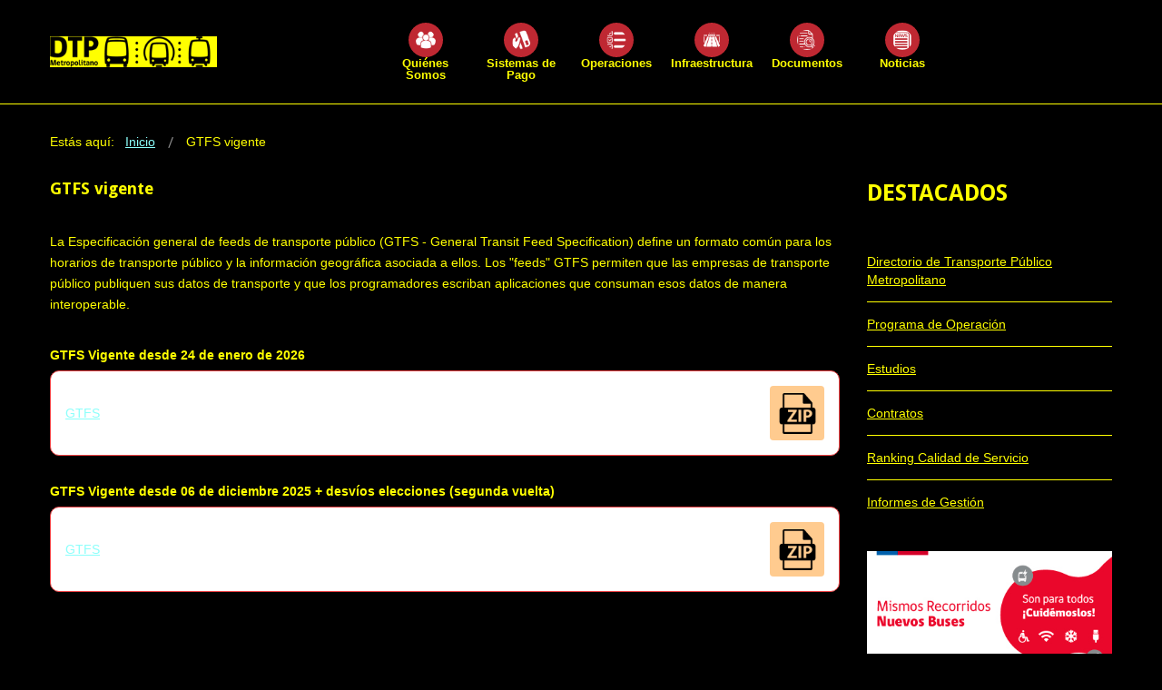

--- FILE ---
content_type: text/html; charset=utf-8
request_url: https://www.dtpm.cl/index.php/gtfs-vigente?contrast=highcontrast2
body_size: 8623
content:
<!DOCTYPE html>
<html xmlns="http://www.w3.org/1999/xhtml" xml:lang="es-es" lang="es-es" dir="ltr">
<head>
		
<meta http-equiv="X-UA-Compatible" content="IE=edge">
<meta name="viewport" content="width=device-width, initial-scale=1.0" />
	<base href="https://www.dtpm.cl/index.php/gtfs-vigente" />
	<meta http-equiv="content-type" content="text/html; charset=utf-8" />
	<meta name="keywords" content="DTPM, Directorio, Transporte, Publico, Metropolitano, Santiago, Chile, Transantiago, Recorridos, Buses, Usuarios, pasajeros" />
	<meta name="author" content="Super User" />
	<meta name="description" content="Las principales labores del DTPM son articular, coordinar y hacer seguimiento de las acciones, programas y medidas tendientes a gestionar el transporte público de la ciudad de Santiago derivadas de las acciones de diversos sectores públicos y privados responsables del plan capitalino." />
	<meta name="generator" content="Joomla! - Open Source Content Management" />
	<title>GTFS vigente</title>
	<link href="/templates/jm-commune-offices/css/bootstrap.27.css" rel="stylesheet" type="text/css" />
	<link href="/templates/jm-commune-offices/css/bootstrap_responsive.27.css" rel="stylesheet" type="text/css" />
	<link href="/templates/jm-commune-offices/css/template.27.css" rel="stylesheet" type="text/css" />
	<link href="/templates/jm-commune-offices/css/template_responsive.27.css" rel="stylesheet" type="text/css" />
	<link href="/templates/jm-commune-offices/css/extended_layouts.27.css" rel="stylesheet" type="text/css" />
	<link href="/templates/jm-commune-offices/css/font_switcher.27.css" rel="stylesheet" type="text/css" />
	<link href="//fonts.googleapis.com/css?family=Droid+Sans:400,700" rel="stylesheet" type="text/css" />
	<link href="/modules/mod_djmegamenu/assets/css/animations.css" rel="stylesheet" type="text/css" />
	<link href="/modules/mod_djmegamenu/assets/css/offcanvas.css" rel="stylesheet" type="text/css" />
	<link href="/modules/mod_djmegamenu/mobilethemes/light/djmobilemenu.css" rel="stylesheet" type="text/css" />
	<link href="//maxcdn.bootstrapcdn.com/font-awesome/4.5.0/css/font-awesome.min.css" rel="stylesheet" type="text/css" />
	<link href="/templates/jm-commune-offices/css/djmegamenu.27.css" rel="stylesheet" type="text/css" />
	<link href="/templates/jm-commune-offices/css/custom.css" rel="stylesheet" type="text/css" />
	<link href="/plugins/editors-xtd/edsanimate/assets/animate-animo.css" rel="stylesheet" type="text/css" />
	<style type="text/css">
		.dj-hideitem { display: none !important; }

			#dj-megamenu202mobile { display: none; }
		@media (max-width: 979px) {
			#dj-megamenu202, #dj-megamenu202sticky, #dj-megamenu202placeholder { display: none; }
			#dj-megamenu202mobile { display: block; }
		}
	
	</style>
	<script src="/media/jui/js/jquery.min.js" type="text/javascript"></script>
	<script src="/media/jui/js/jquery-noconflict.js" type="text/javascript"></script>
	<script src="/media/system/js/caption.js" type="text/javascript"></script>
	<script src="/media/jui/js/jquery-migrate.min.js" type="text/javascript"></script>
	<script src="/media/jui/js/bootstrap.min.js" type="text/javascript"></script>
	<script src="/media/jui/js/jquery.ui.core.min.js" type="text/javascript"></script>
	<script src="/media/jui/js/jquery.ui.sortable.min.js" type="text/javascript"></script>
	<script src="/plugins/system/ef4_jmframework/includes/assets/template/js/layout.js" type="text/javascript"></script>
	<script src="/templates/jm-commune-offices/js/jquery.cookie.js" type="text/javascript"></script>
	<script src="/templates/jm-commune-offices/js/fontswitcher.js" type="text/javascript"></script>
	<script src="/templates/jm-commune-offices/js/stickybar.js" type="text/javascript"></script>
	<script src="/templates/jm-commune-offices/js/pagesettings.js" type="text/javascript"></script>
	<script src="/templates/jm-commune-offices/js/jquery.countTo.js" type="text/javascript"></script>
	<script src="/templates/jm-commune-offices/js/scripts.js" type="text/javascript"></script>
	<script src="/modules/mod_djmegamenu/assets/js/jquery.djmegamenu.js" type="text/javascript" defer="defer"></script>
	<script src="/modules/mod_djmegamenu/assets/js/jquery.djmobilemenu.js" type="text/javascript" defer="defer"></script>
	<script src="/media/system/js/mootools-core.js" type="text/javascript"></script>
	<script src="/media/system/js/core.js" type="text/javascript"></script>
	<script src="/plugins/system/edsanimate/assets/jquery.ba-throttle-debounce.min.js" type="text/javascript"></script>
	<script src="/plugins/editors-xtd/edsanimate/assets/animo.min.js" type="text/javascript"></script>
	<script src="/plugins/system/edsanimate/assets/viewportchecker.js" type="text/javascript"></script>
	<script src="/plugins/system/edsanimate/assets/edsanimate.js" type="text/javascript"></script>
	<script src="/plugins/system/edsanimate/assets/edsanimate.site.js" type="text/javascript"></script>
	<script type="text/javascript">
jQuery(window).on('load',  function() {
				new JCaption('img.caption');
			});jQuery(function($){ $(".hasTooltip").tooltip({"html": true,"container": "body"}); });
	(function(){
		var cb = function() {
			var add = function(css) {
				var ss = document.styleSheets;
			    for (var i = 0; i < ss.length; i++) {
			        if (ss[i].href == css) return;
			    }
				var l = document.createElement('link'); l.rel = 'stylesheet';
				l.href = css;
				var h = document.getElementsByTagName('head')[0]; h.appendChild(l);
			}
			add('/media/djextensions/css/animate.min.css');
			add('/media/djextensions/css/animate.ext.css');
		};
		var raf = requestAnimationFrame || mozRequestAnimationFrame || webkitRequestAnimationFrame || msRequestAnimationFrame;
		if (raf) raf(cb);
		else window.addEventListener('load', cb);
	})();
				var edsScrollOffset = "75";
				var edsHideOverflowX = "1";
				var edsHideOverflowY = "0";					
			
	</script>

<link href="https://www.dtpm.cl/images/favicon.ico" rel="Shortcut Icon" />
<!-- Google Analytics -->
<script>
(function(i,s,o,g,r,a,m){i['GoogleAnalyticsObject']=r;i[r]=i[r]||function(){
(i[r].q=i[r].q||[]).push(arguments)},i[r].l=1*new Date();a=s.createElement(o),
m=s.getElementsByTagName(o)[0];a.async=1;a.src=g;m.parentNode.insertBefore(a,m)
})(window,document,'script','https://www.google-analytics.com/analytics.js','ga');

ga('create', 'UA-41729508-1', 'auto');
ga('send', 'pageview');
</script>
<!-- End Google Analytics -->

<!-- Accessibility Code for "www.dtpm.cl" -->
<script>
/*

Want to customize your button? visit our documentation page:

https://login.equalweb.com/custom-button.taf

*/
window.interdeal = {
    "sitekey": "5b17f6463eba01124a875a5833c4c7ee",
    "Position": "Left",
    "domains": {
        "js": "https://cdn.equalweb.com/",
        "acc": "https://access.equalweb.com/"
    },
    "Menulang": "ES",
    "btnStyle": {
        "vPosition": [
            "80%",
            "80%"
        ],
        "scale": [
            "0.5",
            "0.5"
        ],
        "color": {
            "main": "#1c4bb6",
            "second": "#ffffff"
        },
        "icon": {
            "outline": false,
            "type": 1,
            "shape": "circle"
        }
    }
};
(function(doc, head, body){
    var coreCall             = doc.createElement('script');
    coreCall.src             = interdeal.domains.js + 'core/5.1.0/accessibility.js';
    coreCall.defer           = true;
    coreCall.integrity       = 'sha512-TcsprTlCCE0u/G5TN3zikzkynCEIRcfd96+RejMcyd2HFPnTpVUDxumXmFb/rSJ3ogQM+b/yvYWLwV6duAuJQg==';
    coreCall.crossOrigin     = 'anonymous';
    coreCall.setAttribute('data-cfasync', true );
    body? body.appendChild(coreCall) : head.appendChild(coreCall);
})(document, document.head, document.body);
</script><script type="text/javascript">
	window.cookiePath = '/';
</script>

<!-- begin GetSmily plugin -->
<script type='text/javascript'>
var getsmily_id='6nhrkvida0gw24z';(function(d){var gs=d.createElement('script');var gsf=d.getElementsByTagName('script')[0];gs.async=1;gs.src='https://cdn.getsmily.com/emolytics/script/emolytics-widget.js';gsf.parentNode.insertBefore(gs,gsf);})(document);
</script>
<!-- end GetSmily plugin -->


</head>
<body class="  sticky-bar topbar2 highcontrast2 ">
  <div id="jm-allpage">
  	  		  		  			  		  			<header id="jm-bar" class="" role="banner">
		<div id="jm-top-bar">
		<div id="jm-top-bar-in" class="container-fluid">
									<div id="jm-top-bar2" class="pull-right  jm-responsive" data-wide="hidden-wide">
								<div id="jm-page-settings" class="pull-right" aria-hidden="true">
					<ul class="nav menu">
												<li class="day-night">
							<ul>
																<li><a href="/index.php/gtfs-vigente?contrast=normal" class="jm-normal" title="Enable Default mode."><span class="jm-color icon-certificate" aria-hidden="true"></span> Modo normal</a></li>
																								<li><a href="/index.php/gtfs-vigente?contrast=night" class="jm-night" title="Enable Night mode."><span class="jm-color icon-adjust" aria-hidden="true"></span> Modo nocturno</a></li>
															</ul>
						</li>
																		<li class="contrast">
							<ul>
								<li class="contrast-label"><span class="separator">Alto contraste</span></li>
								<li><a href="/index.php/gtfs-vigente?contrast=highcontrast" class="jm-highcontrast" title="High Contrast Black White mode">Aa</a></li>
								<li><a href="/index.php/gtfs-vigente?contrast=highcontrast2" class="jm-highcontrast2" title="High Contrast Black Yellow mode">Aa</a></li>
								<li><a href="/index.php/gtfs-vigente?contrast=highcontrast3" class="jm-highcontrast3" title="High Contrast Yellow Black mode">Aa</a></li>
							</ul>
						</li>
																		<li class="container-width">
							<ul>
								<li><a href="/index.php/gtfs-vigente?width=fixed" class="jm-fixed" title="Enable Fixed layout."><span class="icon-align-justify" aria-hidden="true"></span>Fixed layout</a></li>
								<li><a href="/index.php/gtfs-vigente?width=wide" class="jm-wide" title="Enable Wide layout."><span class="icon-align-justify" aria-hidden="true"></span>Wide layout</a></li>
							</ul>
						</li>
																		<li class="resizer">
							<ul>
								<li><a href="#" class="jm-font-smaller" title="Smaller Font">A-</a></li>
								<li><a href="#" class="jm-font-normal" title="Default Font">A</a></li>
								<li><a href="#" class="jm-font-larger" title="Larger Font">A+</a></li>
							</ul>
						</li>
											</ul>
				</div>
								    <div class="jm-module-raw  visible-desktop margin-ms">
        

<div class="custom visible-desktop margin-ms"  >
	<p><a class="toggle-nav menu"><span class="icon-align-justify"></span></a></p></div>
    </div>

			</div>
					</div>
	</div>
			<div id="jm-logo-nav">
		<div id="jm-logo-nav-in" class="container-fluid">
						<div id="jm-logo-sitedesc" class="pull-left">
								<div id="jm-logo">
					<a href="https://www.dtpm.cl/">
												<img src="https://www.dtpm.cl/images/logo6.png" alt="DTPM " />
											</a>
				</div>
											</div>
									<nav id="jm-top-menu" class="pull-right "  tabindex="-1" role="navigation">
				    <div class="jm-module-raw ">
        <ul id="dj-megamenu202" class="dj-megamenu dj-megamenu-override " data-options='{"wrap":"jm-top-menu","animIn":"fadeInUp","animOut":"zoomOut","animSpeed":"normal","openDelay":"250","closeDelay":"500","event":"mouseenter","fixed":"0","offset":"0","theme":"override","direction":"ltr","wcag":"1"}' data-trigger="979">
<li class="dj-up itemid435 first parent separator"><a class="dj-up_a  "   tabindex="0"><span class="dj-drop" ><img src="/images/quienes-somos-light.png" alt="Quiénes Somos" /><span class="image-title">Quiénes Somos</span><i class="arrow" aria-hidden="true"></i></span></a><div class="dj-subwrap  single_column subcols1"><div class="dj-subwrap-in" style="width:200px;"><div class="dj-subcol" style="width:200px"><ul class="dj-submenu"><li class="itemid970 first"><a href="/index.php/homepage/directorio-de-transporte-publico" >Directorio de Transporte Público</a></li><li class="itemid1357"><a href="/index.php/homepage/resena-directora" >Reseña Directora</a></li><li class="itemid994"><a href="/index.php/homepage/organizacion" >Organización</a></li><li class="itemid972"><a href="/index.php/homepage/historia-del-sistema" >Historia del Sistema</a></li><li class="itemid1509 parent"><a class="dj-more " href="/index.php/destacados-home" >Sistema de Transportes<i class="arrow" aria-hidden="true"></i></a><div class="dj-subwrap  single_column subcols1"><div class="dj-subwrap-in" style="width:200px;"><div class="dj-subcol" style="width:200px"><ul class="dj-submenu"><li class="itemid971 first"><a href="/index.php/homepage/sistema-de-transportes/sistema-integrado-de-transporte" >Sistema Integrado de Transporte</a></li><li class="itemid974"><a href="/index.php/homepage/sistema-de-transportes/buses" >Buses</a></li><li class="itemid975"><a href="/index.php/homepage/sistema-de-transportes/metro" >Metro</a></li><li class="itemid976"><a href="/index.php/homepage/sistema-de-transportes/metrotren-nos" >Tren Nos</a></li><li class="itemid977"><a href="/index.php/homepage/sistema-de-transportes/servicios-complementarios" >Servicios Complementarios</a></li><li class="itemid978"><a href="/index.php/homepage/sistema-de-transportes/datos-y-servicios" >Datos y Servicios</a></li></ul></div><div style="clear:both;height:0"></div></div></div></li></ul></div><div style="clear:both;height:0"></div></div></div></li><li class="dj-up itemid958 parent separator"><a class="dj-up_a  "   tabindex="0"><span class="dj-drop" ><img src="/images/icono-tarjeta-bip-light.png" alt="Sistemas de Pago" /><span class="image-title">Sistemas de Pago</span><i class="arrow" aria-hidden="true"></i></span></a><div class="dj-subwrap  single_column subcols1"><div class="dj-subwrap-in" style="width:200px;"><div class="dj-subcol" style="width:200px"><ul class="dj-submenu"><li class="itemid959 first"><a href="/index.php/tarjeta-bip/tarifas-vigentes-stpm" >Tarifas</a></li><li class="itemid965"><a href="/index.php/tarjeta-bip/que-es-tarjeta-bip" >Tarjeta bip!</a></li><li class="itemid963"><a href="/index.php/tarjeta-bip/viajes-emergencia" >Viaje de Emergencia</a></li><li class="itemid964"><a href="/index.php/tarjeta-bip/red-comercializacion-carga" >Red de Comercialización y Carga</a></li><li class="itemid979"><a href="/index.php/tarjeta-bip/convenios-de-carga" >Convenios de Carga</a></li></ul></div><div style="clear:both;height:0"></div></div></div></li><li class="dj-up itemid499 parent separator"><a class="dj-up_a  "   tabindex="0"><span class="dj-drop" ><img src="/images/icono-programas-de-operacion-light.png" alt="Operaciones" /><span class="image-title">Operaciones</span><i class="arrow" aria-hidden="true"></i></span></a><div class="dj-subwrap  single_column subcols1"><div class="dj-subwrap-in" style="width:200px;"><div class="dj-subcol" style="width:200px"><ul class="dj-submenu"><li class="itemid1282 first"><a href="/index.php/noticias/pov2" >Programas de Operación</a></li><li class="itemid501"><a href="/index.php/noticias/indicadores-de-operacion" >Indicadores de Operación</a></li><li class="itemid980"><a href="/index.php/noticias/estadisticas" >Estadísticas Kilómetros</a></li><li class="itemid982"><a href="/index.php/noticias/plan-operacional-historico" >Planes Operacionales Históricos</a></li><li class="itemid983"><a href="/index.php/noticias/gtfs-vigente" >GTFS vigente</a></li></ul></div><div style="clear:both;height:0"></div></div></div></li><li class="dj-up itemid516 parent separator"><a class="dj-up_a  "   tabindex="0"><span class="dj-drop" ><img src="/images/icono-infraestructura-light.png" alt="Infraestructura" /><span class="image-title">Infraestructura</span><i class="arrow" aria-hidden="true"></i></span></a><div class="dj-subwrap  single_column subcols1"><div class="dj-subwrap-in" style="width:200px;"><div class="dj-subcol" style="width:200px"><ul class="dj-submenu"><li class="itemid968 first"><a href="/index.php/infraestructura/infraestructura-vial" >Red de Vías Prioritarias</a></li><li class="itemid999"><a href="/index.php/infraestructura/zonas-pagas" >Zonas Pagas</a></li><li class="itemid996"><a href="/index.php/infraestructura/refugios-y-puntos-de-parada" >Refugios y Puntos de Parada</a></li><li class="itemid995"><a href="/index.php/infraestructura/estaciones-de-trasbordo" >Estaciones de Trasbordo</a></li><li class="itemid997"><a href="/index.php/infraestructura/estaciones-de-intercambio-modal" >Estaciones de Intercambio Modal</a></li><li class="itemid966"><a href="/index.php/infraestructura/infraestructura-metro" >Infraestructura Metro</a></li><li class="itemid967"><a href="/index.php/infraestructura/plan-maestro-infraestructura" >Plan Maestro Infraestructura</a></li><li class="itemid984"><a href="/index.php/infraestructura/proyectos-destacados" >Proyectos Destacados</a></li></ul></div><div style="clear:both;height:0"></div></div></div></li><li class="dj-up itemid969 parent separator"><a class="dj-up_a  "   tabindex="0"><span class="dj-drop" ><img src="/images/icono-documentos-light.png" alt="Documentos" /><span class="image-title">Documentos</span><i class="arrow" aria-hidden="true"></i></span></a><div class="dj-subwrap  single_column subcols1"><div class="dj-subwrap-in" style="width:200px;"><div class="dj-subcol" style="width:200px"><ul class="dj-submenu"><li class="itemid1501 first"><a href="/index.php/documentos/estandares-de-eficiencia-energetica" >Estándares de eficiencia energética</a></li><li class="itemid1479"><a href="/index.php/documentos/contenidos-esenciales-2024" >Contenido Esencial de uso de Vías </a></li><li class="itemid1417"><a href="/index.php/documentos/transformacion-tecnologica" >Transformación Tecnológica</a></li><li class="itemid1317"><a href="/index.php/documentos/instrucciones-a-proveedores" >Instrucciones a Proveedores</a></li><li class="itemid987"><a href="/index.php/documentos/contratos" >Contratos</a></li><li class="itemid988"><a href="/index.php/documentos/estudios" >Estudios </a></li><li class="itemid990"><a href="/index.php/documentos/licitaciones" >Licitaciones</a></li><li class="itemid985"><a href="/index.php/documentos/ranking-calidad-de-servicio" >Ranking Calidad de Servicio</a></li><li class="itemid989"><a href="/index.php/documentos/informes-de-gestion" >Informes </a></li><li class="itemid986"><a href="/index.php/documentos/gestion-de-requerimientos" >Gestión de Requerimientos</a></li><li class="itemid991"><a href="/index.php/documentos/manuales-y-otros" >Manuales y Otros</a></li><li class="itemid992"><a href="/index.php/documentos/modelos-de-demanda" >Modelos de Demanda</a></li><li class="itemid993"><a href="/index.php/documentos/matrices-de-viaje" >Matrices de Viaje</a></li><li class="itemid1397"><a href="/index.php/documentos/indice-de-evasion" >Índice de Evasión</a></li><li class="itemid1299"><a href="/index.php/documentos/otros" >Otros</a></li></ul></div><div style="clear:both;height:0"></div></div></div></li><li class="dj-up itemid1511 parent separator"><a class="dj-up_a  "   tabindex="0"><span class="dj-drop" ><img src="/images/NWES1.png" alt="Noticias" /><span class="image-title">Noticias</span><i class="arrow" aria-hidden="true"></i></span></a><div class="dj-subwrap  single_column subcols1"><div class="dj-subwrap-in" style="width:200px;"><div class="dj-subcol" style="width:200px"><ul class="dj-submenu"><li class="itemid1512 first"><a href="/index.php/noticias-2/noticias-dtpm" >Noticias DTPM</a></li></ul></div><div style="clear:both;height:0"></div></div></div></li></ul>



	<div id="dj-megamenu202mobile" class="dj-megamenu-offcanvas dj-megamenu-offcanvas-light ">
		<a href="#" class="dj-mobile-open-btn" aria-label="Open mobile menu"><i class="fa fa-bars" aria-hidden="true"></i></a>
		
		<aside class="dj-offcanvas dj-offcanvas-light " data-effect="3">
			<div class="dj-offcanvas-top">
				<a href="#" class="dj-offcanvas-close-btn" aria-label="Close mobile menu"><i class="fa fa-close" aria-hidden="true"></i></a>
			</div>
							<div class="dj-offcanvas-logo">
					<a href="https://www.dtpm.cl/">
						<img src="/images/modules/awards/logo02.png" alt="DTPM - Directorio de Transporte Público Metropolitano" />
					</a>
				</div>
						
							<div class="dj-offcanvas-modules">
							<div class="moduletable">
						

<div class="custom"  >
	<div class="jm-social text-center"><a href="#" class="jm-facebook" target="_blank">facebook</a> <a href="#" class="jm-twitter" target="_blank">twitter</a></div></div>
		</div>
					</div>
						
			<div class="dj-offcanvas-content">			
				<ul class="dj-mobile-nav dj-mobile-light ">
<li class="dj-mobileitem itemid-435 divider deeper parent"><a   tabindex="0"><img src="/images/quienes-somos-light.png" alt="Quiénes Somos" /><span class="image-title">Quiénes Somos</span></a><ul class="dj-mobile-nav-child"><li class="dj-mobileitem itemid-970"><a href="/index.php/homepage/directorio-de-transporte-publico" >Directorio de Transporte Público</a></li><li class="dj-mobileitem itemid-1357"><a href="/index.php/homepage/resena-directora" >Reseña Directora</a></li><li class="dj-mobileitem itemid-994"><a href="/index.php/homepage/organizacion" >Organización</a></li><li class="dj-mobileitem itemid-972"><a href="/index.php/homepage/historia-del-sistema" >Historia del Sistema</a></li><li class="dj-mobileitem itemid-1509 deeper parent"><a href="/index.php/destacados-home" >Sistema de Transportes</a><ul class="dj-mobile-nav-child"><li class="dj-mobileitem itemid-971"><a href="/index.php/homepage/sistema-de-transportes/sistema-integrado-de-transporte" >Sistema Integrado de Transporte</a></li><li class="dj-mobileitem itemid-974"><a href="/index.php/homepage/sistema-de-transportes/buses" >Buses</a></li><li class="dj-mobileitem itemid-975"><a href="/index.php/homepage/sistema-de-transportes/metro" >Metro</a></li><li class="dj-mobileitem itemid-976"><a href="/index.php/homepage/sistema-de-transportes/metrotren-nos" >Tren Nos</a></li><li class="dj-mobileitem itemid-977"><a href="/index.php/homepage/sistema-de-transportes/servicios-complementarios" >Servicios Complementarios</a></li><li class="dj-mobileitem itemid-978"><a href="/index.php/homepage/sistema-de-transportes/datos-y-servicios" >Datos y Servicios</a></li></ul></li></ul></li><li class="dj-mobileitem itemid-958 divider deeper parent"><a   tabindex="0"><img src="/images/icono-tarjeta-bip-light.png" alt="Sistemas de Pago" /><span class="image-title">Sistemas de Pago</span></a><ul class="dj-mobile-nav-child"><li class="dj-mobileitem itemid-959"><a href="/index.php/tarjeta-bip/tarifas-vigentes-stpm" >Tarifas</a></li><li class="dj-mobileitem itemid-965"><a href="/index.php/tarjeta-bip/que-es-tarjeta-bip" >Tarjeta bip!</a></li><li class="dj-mobileitem itemid-963"><a href="/index.php/tarjeta-bip/viajes-emergencia" >Viaje de Emergencia</a></li><li class="dj-mobileitem itemid-964"><a href="/index.php/tarjeta-bip/red-comercializacion-carga" >Red de Comercialización y Carga</a></li><li class="dj-mobileitem itemid-979"><a href="/index.php/tarjeta-bip/convenios-de-carga" >Convenios de Carga</a></li></ul></li><li class="dj-mobileitem itemid-499 divider deeper parent"><a   tabindex="0"><img src="/images/icono-programas-de-operacion-light.png" alt="Operaciones" /><span class="image-title">Operaciones</span></a><ul class="dj-mobile-nav-child"><li class="dj-mobileitem itemid-1282"><a href="/index.php/noticias/pov2" >Programas de Operación</a></li><li class="dj-mobileitem itemid-501"><a href="/index.php/noticias/indicadores-de-operacion" >Indicadores de Operación</a></li><li class="dj-mobileitem itemid-980"><a href="/index.php/noticias/estadisticas" >Estadísticas Kilómetros</a></li><li class="dj-mobileitem itemid-982"><a href="/index.php/noticias/plan-operacional-historico" >Planes Operacionales Históricos</a></li><li class="dj-mobileitem itemid-983"><a href="/index.php/noticias/gtfs-vigente" >GTFS vigente</a></li></ul></li><li class="dj-mobileitem itemid-516 divider deeper parent"><a   tabindex="0"><img src="/images/icono-infraestructura-light.png" alt="Infraestructura" /><span class="image-title">Infraestructura</span></a><ul class="dj-mobile-nav-child"><li class="dj-mobileitem itemid-968"><a href="/index.php/infraestructura/infraestructura-vial" >Red de Vías Prioritarias</a></li><li class="dj-mobileitem itemid-999"><a href="/index.php/infraestructura/zonas-pagas" >Zonas Pagas</a></li><li class="dj-mobileitem itemid-996"><a href="/index.php/infraestructura/refugios-y-puntos-de-parada" >Refugios y Puntos de Parada</a></li><li class="dj-mobileitem itemid-995"><a href="/index.php/infraestructura/estaciones-de-trasbordo" >Estaciones de Trasbordo</a></li><li class="dj-mobileitem itemid-997"><a href="/index.php/infraestructura/estaciones-de-intercambio-modal" >Estaciones de Intercambio Modal</a></li><li class="dj-mobileitem itemid-966"><a href="/index.php/infraestructura/infraestructura-metro" >Infraestructura Metro</a></li><li class="dj-mobileitem itemid-967"><a href="/index.php/infraestructura/plan-maestro-infraestructura" >Plan Maestro Infraestructura</a></li><li class="dj-mobileitem itemid-984"><a href="/index.php/infraestructura/proyectos-destacados" >Proyectos Destacados</a></li></ul></li><li class="dj-mobileitem itemid-969 divider deeper parent"><a   tabindex="0"><img src="/images/icono-documentos-light.png" alt="Documentos" /><span class="image-title">Documentos</span></a><ul class="dj-mobile-nav-child"><li class="dj-mobileitem itemid-1501"><a href="/index.php/documentos/estandares-de-eficiencia-energetica" >Estándares de eficiencia energética</a></li><li class="dj-mobileitem itemid-1479"><a href="/index.php/documentos/contenidos-esenciales-2024" >Contenido Esencial de uso de Vías </a></li><li class="dj-mobileitem itemid-1417"><a href="/index.php/documentos/transformacion-tecnologica" >Transformación Tecnológica</a></li><li class="dj-mobileitem itemid-1317"><a href="/index.php/documentos/instrucciones-a-proveedores" >Instrucciones a Proveedores</a></li><li class="dj-mobileitem itemid-987"><a href="/index.php/documentos/contratos" >Contratos</a></li><li class="dj-mobileitem itemid-988"><a href="/index.php/documentos/estudios" >Estudios </a></li><li class="dj-mobileitem itemid-990"><a href="/index.php/documentos/licitaciones" >Licitaciones</a></li><li class="dj-mobileitem itemid-985"><a href="/index.php/documentos/ranking-calidad-de-servicio" >Ranking Calidad de Servicio</a></li><li class="dj-mobileitem itemid-989"><a href="/index.php/documentos/informes-de-gestion" >Informes </a></li><li class="dj-mobileitem itemid-986"><a href="/index.php/documentos/gestion-de-requerimientos" >Gestión de Requerimientos</a></li><li class="dj-mobileitem itemid-991"><a href="/index.php/documentos/manuales-y-otros" >Manuales y Otros</a></li><li class="dj-mobileitem itemid-992"><a href="/index.php/documentos/modelos-de-demanda" >Modelos de Demanda</a></li><li class="dj-mobileitem itemid-993"><a href="/index.php/documentos/matrices-de-viaje" >Matrices de Viaje</a></li><li class="dj-mobileitem itemid-1397"><a href="/index.php/documentos/indice-de-evasion" >Índice de Evasión</a></li><li class="dj-mobileitem itemid-1299"><a href="/index.php/documentos/otros" >Otros</a></li></ul></li><li class="dj-mobileitem itemid-1511 divider deeper parent"><a   tabindex="0"><img src="/images/NWES1.png" alt="Noticias" /><span class="image-title">Noticias</span></a><ul class="dj-mobile-nav-child"><li class="dj-mobileitem itemid-1512"><a href="/index.php/noticias-2/noticias-dtpm" >Noticias DTPM</a></li></ul></li></ul>
			</div>
			
						
			<div class="dj-offcanvas-end" tabindex="0"></div>
		</aside>
	</div>

    </div>
    <div class="jm-module-raw ">
        

<div class="custom"  >
	<div class="right-nav">
<div class="social-icons"><a href="https://twitter.com/DTPMet" target="_blank" rel="noopener noreferrer"> <img src="/images/x-dk.png" alt="Twitter" /> </a> <a href="https://www.facebook.com/DtpMetropolitano" target="_blank" rel="noopener noreferrer"> <img src="/images/facebook-dk.png" alt="Facebook" /> </a> <a href="https://www.instagram.com/dtpmet/" target="_blank" rel="noopener noreferrer"> <img src="/images/instagram-dk.png" alt="Instagram" /> </a></div>
<div class="buscador">
<div class="buscar-btn"><img src="/images/lupa.png" alt="" /></div>
</div>
</div>
<form action="/index.php/search" method="get" id="finder-search" class="form-search">
<div class="finder search-ms"><input autocomplete="off" name="q" size="25" type="text" value="" id="mod-finder-searchword" class="search-query input-medium" placeholder="Buscar..." /> <button type="submit" class="btn btn-primary hasTooltip  search-ms finder search-ms"> <span class="icon-search icon-white"></span></button></div>
<a class="close-search">Cerrar</a></form></div>
    </div>

			</nav>
					</div>
	</div>
	</header>
  		  			  		  			  		  			  		  			  		  			  		  			<div id="jm-system-message"><div class="container-fluid"><div id="system-message-container">
	</div>
</div></div>  		  			<div id="jm-main" tabindex="-1">
	<div class="container-fluid">
				<div class="row-fluid">
			<div id="jm-breadcrumbs" class="span12 ">
					<div class="jm-module ">
		<div  class="jm-module-in">
					    <div class="jm-module-content clearfix notitle">
		    	
<ul itemscope itemtype="https://schema.org/BreadcrumbList" class="breadcrumb">
			<li>
			Estás aquí: &#160;
		</li>
	
				<li itemprop="itemListElement" itemscope itemtype="https://schema.org/ListItem">
									<a itemprop="item" href="/index.php" class="pathway"><span itemprop="name">Inicio</span></a>
				
									<span class="divider">
						<img src="/templates/jm-commune-offices/images/system/arrow.png" alt="" />					</span>
								<meta itemprop="position" content="1">
			</li>
					<li itemprop="itemListElement" itemscope itemtype="https://schema.org/ListItem" class="active">
				<span itemprop="name">
					GTFS vigente				</span>
				<meta itemprop="position" content="2">
			</li>
		</ul>
	      
		    </div>
		</div>
	</div>
	
			</div>
		</div>
				<div class="row-fluid">
			<div id="jm-content" class="span9" data-xtablet="span12" data-tablet="span12" data-mobile="span12">
												<main id="jm-maincontent" role="main">
					<div class="item-page" itemscope itemtype="https://schema.org/Article">
	<meta itemprop="inLanguage" content="es-ES" />
	
		
			<div class="page-header">
					<h2 itemprop="headline">
				GTFS vigente			</h2>
									</div>
					
	
	
				
								<div itemprop="articleBody">
		<p>&nbsp;</p>
<p>La Especificaci&oacute;n general de feeds de transporte p&uacute;blico (GTFS - General Transit Feed Specification) define un formato com&uacute;n para los horarios de transporte p&uacute;blico y la informaci&oacute;n geogr&aacute;fica asociada a ellos. Los "feeds" GTFS permiten que las empresas de transporte p&uacute;blico publiquen sus datos de transporte y que los programadores escriban aplicaciones que consuman esos datos de manera interoperable.</p>
<p>&nbsp;</p>
<p><strong><strong>GTFS Vigente desde 24 de enero<b>&nbsp;de 2026</b><br /></strong></strong></p>
<ul>
<li><a href="/descargas/gtfs/GTFS_20260124.zip">GTFS</a>&nbsp;&nbsp;</li>
</ul>
<p><strong><strong>GTFS Vigente desde <strong>06 de diciembre 2025</strong> <strong>+ desv&iacute;os elecciones (segunda vuelta)</strong><br /></strong></strong></p>
<ul>
<li><a href="/descargas/gtfs/GTFS%20PO06dic+2vuelta.zip">GTFS</a>&nbsp;&nbsp;</li>
</ul> 	</div>

	
							</div>

				</main>
											</div>
									<aside id="jm-right" role="complementary" class="span3" data-xtablet="span12 first-span" data-tablet="span12 first-span" data-mobile="span12 first-span">
				<div class="">
						<div class="jm-module ">
		<div  class="jm-module-in">
					   		<h3 class="jm-title "><span>Destacados</span></h3>
		   			    <div class="jm-module-content clearfix ">
		    	<ul class="nav menu">
<li class="item-1005"><a href="/index.php/homepage/directorio-de-transporte-publico" >Directorio de Transporte Público Metropolitano</a></li><li class="item-1006"><a href="/index.php/programa-de-operacion" >Programa de Operación</a></li><li class="item-1007"><a href="/index.php/documentos/estudios" >Estudios</a></li><li class="item-1008"><a href="/index.php/documentos/contratos" >Contratos</a></li><li class="item-1009"><a href="/index.php/documentos/ranking-calidad-de-servicio" >Ranking Calidad de Servicio</a></li><li class="item-1010"><a href="/index.php/documentos/informes-de-gestion" >Informes de Gestión</a></li></ul>
	      
		    </div>
		</div>
	</div>
		<div class="jm-module ">
		<div  class="jm-module-in">
					    <div class="jm-module-content clearfix notitle">
		    	

<div class="custom"  >
	<p><img src="/images/Banner_SIU.jpg" alt="Banner SIU" title="App Transantiago Oficial - Desc&aacute;rgala en Google Play y App Store" /></p></div>
	      
		    </div>
		</div>
	</div>
					</div>
			</aside>
					</div>
	</div>
</div>
  		  			  		  			  		  			  		  			<div id="jm-footer-mod" class="">
	<div id="jm-footer-mod-in" class="container-fluid">
		<div class="row-fluid jm-flexiblock jm-footer"><div class="span4"  data-default="span4" data-wide="span4" data-normal="span4" data-xtablet="span4" data-tablet="span100" data-mobile="span100">	<div class="jm-module ">
		<div  class="jm-module-in">
					    <div class="jm-module-content clearfix notitle">
		    	

<div class="custom"  >
	<p><img src="/images/transporte2.png" alt="transporte2" />&nbsp;<img src="/images/dtpm3.png" alt="dtpm3" /></p></div>
	      
		    </div>
		</div>
	</div>
	</div><div class="span4"  data-default="span4" data-wide="span4" data-normal="span4" data-xtablet="span4" data-tablet="span50 first-span" data-mobile="span100 first-span">	<div class="jm-module classic-ms">
		<div  class="jm-module-in">
					   		<h3 class="jm-title "><span>Links</span> de interés</h3>
		   			    <div class="jm-module-content clearfix ">
		    	<ul class="nav menu">
<li class="item-534"><a href="http://www.mtt.gob.cl/" onclick="window.open(this.href, 'targetWindow', 'toolbar=no,location=no,status=no,menubar=no,scrollbars=yes,resizable=yes,'); return false;">Ministerio de Transportes</a></li><li class="item-535"><a href="http://www.subtrans.gob.cl/" target="_blank">Subsecretaría de Transportes</a></li><li class="item-536"><a href="https://www.red.cl/" target="_blank">Red Movilidad</a></li><li class="item-541"><a href="http://www.tarjetabip.cl/" target="_blank">Red bip!</a></li><li class="item-657"><a href="https://www.portaltransparencia.cl/PortalPdT/directorio-de-organismos-regulados/?org=AN001" target="_blank">Gobierno Transparente</a></li><li class="item-658"><a href="https://www.chileatiende.gob.cl/" target="_blank">Chile Atiende</a></li><li class="item-1003"><a href="https://redsimus.com/" target="_blank">SIMUS</a></li></ul>
	      
		    </div>
		</div>
	</div>
	</div><div class="span4"  data-default="span4" data-wide="span4" data-normal="span4" data-xtablet="span4" data-tablet="span50" data-mobile="span100 first-span">	<div class="jm-module ">
		<div  class="jm-module-in">
					   		<h3 class="jm-title "><span>Contacto</span></h3>
		   			    <div class="jm-module-content clearfix ">
		    	

<div class="custom"  >
	<p><img src="/images/icon-address.png" alt="Direccion" style="width: 18px; display: inline-block; margin-right: 7px;" />Agustinas 1382 -&nbsp;<span>Santiago - Chile<br /></span></p>
<p><img src="/images/icon-phone.png" alt="Telefono" style="width: 18px; display: inline-block; margin-right: 7px;" />22 - 4213000 anexo 8511</p>
<p><img src="/images/icon-email.png" alt="Contacto" style="width: 18px; display: inline-block; margin-right: 7px;" /><span style="color: #a19f9f;"><a href="http://dtpm.custhelp.com/" target="_blank" rel="noopener noreferrer" style="color: #a19f9f;">Contacto</a></span></p>
<p><img src="/images/icon-hour.png" alt="Horario de atencion" style="width: 18px; display: inline-block; margin-right: 7px;" />Oficina de partes: Lunes a Viernes 9.00 am - 14.00 pm</p>
<p>&nbsp;</p>
<p><a href="https://twitter.com/DTPMet" target="_blank" rel="noopener noreferrer"><img src="/images/icon-x.png" alt="X" style="width: 25px;" /></a>&nbsp; <a href="https://www.facebook.com/DtpMetropolitano" target="_blank" rel="noopener noreferrer"><img src="/images/icon-facebook.png" alt="facebook" style="width: 23px;" /></a>&nbsp; <a href="https://www.instagram.com/dtpmet/" target="_blank" rel="noopener noreferrer"><img src="/images/icon-instagram.png" alt="instagram" style="width: 25px;" /></a></p></div>
	      
		    </div>
		</div>
	</div>
	</div></div>	</div>
</div>
  		  			<footer id="jm-footer" role="contentinfo">
	<div id="jm-footer-in" class="container-fluid">
		<div id="jm-copy-power" class="pull-left">
						<div id="jm-copyrights" class="pull-left ">
				

<div class="custom"  >
	<p>Directorio de Transporte P&uacute;blico Metropolitano 2026</p></div>

			</div>
									<div id="jm-poweredby" class="pull-left">
				<a href="/" target="_blank" rel="nofollow"></a>
			</div>
					</div>
				<div id="jm-back-sitemap" class="pull-right">
						<div id="jm-sitemap" class="pull-left">
				<ul class="nav menu">
<li class="item-922"><a href="/index.php/sitemap" >Mapa del sitio</a></li></ul>

			</div>
									<div id="jm-back-top" class="pull-right">
				<a href="#jm-allpage">Subir<span class="icon-chevron-up"></span></a>
			</div>
					</div>
			</div>
</footer>
  		  			
  		  	  </div>
</body>
</html>

--- FILE ---
content_type: text/css
request_url: https://www.dtpm.cl/templates/jm-commune-offices/css/custom.css
body_size: 6493
content:
/*
Version: 2
Author: Feerdev

*/
.video-container {
    position: relative;
    padding-bottom: 56.25%;
    padding-top: 30px; height: 0; overflow: hidden;
}
 
.video-container iframe,
.video-container object,
.video-container embed {
    position: absolute;
    top: 0;
    left: 0;
    width: 100%;
    height: 100%;
}

@media screen and (min-width:469px) {#Mod158 iframe {height: auto;} #Mod158 {padding-bottom: 10px; padding-top: 10px;} 
}



header a{
    text-decoration: none!important;
}
.right-nav .social-icons a { margin-right: 10px; } 
.right-nav .social-icons img { width: 24px; height: 24px; }
.close-search{
        position: absolute;
        right: 0;
        top: 0;
        background: #000;
        color: #fff;
        padding: 2px 11px;
        cursor: pointer;
        font-size: 14px;
        font-family: Arial, sans-serif;
}
.close-search:hover{
    background: #bf2832;
    color:#fff;
    text-decoration: none;
}
.buscar-btn {
	padding: 6px 15px;
	border: 2px solid #00000087;
	border-radius: 3px;
    cursor: pointer;
}
.buscar-btn img {
	width: 20px;
	display: block;
	opacity: 0.6;
}
#finder-search {
    position: absolute;
    left: 0;
    top: -100%;
    z-index: 999;
    background: #fff;
    width: 100%;
    margin: 0 !important;
    transition: top 0.5s ease;
    min-height: 80px;
    display: flex;
    align-items: center;
}
#finder-search.active {
    top: 0; 
}
#finder-search > div {
    display: flex;
    width: 50%;
    margin: 0 auto;
}
#finder-search input{
    width: 85%;
    padding: 1rem;
    border-left: 1px solid #444;
    border-top: 1px solid #444;
    border-bottom: 1px solid #444;
    border-right:0;
}
#finder-search .btn{
    border:1px solid #444!important;
}
#finder-search .btn:hover{
    background: #444!important;
    color:#fff;
}
#finder-search .btn [class*=" icon-"] {
    font-size: 18px;
}
.right-nav{
    display: flex;
    align-items: center;
    gap:2rem;
}
#jm-top-menu{
        display: flex;
        align-items: center;
        gap: 4rem;
        padding: 0!important;
        margin-left:  0!important;
}

.dj-drop{
    display: flex!important;
    flex-direction: column;
    gap:.3rem;
    align-items: center;
}

   .dj-drop img{
           width: 22px;
           height: 22px;
           background: #bf2832;
           padding: 0.500rem;
           border-radius: 100%;
   }
   
   .dj-megamenu-override li.dj-up{
       margin-left:10px!important;
   }
   .dj-megamenu-override li.dj-up:first-child{
    margin-left: 0!important;
   }
   
   .dj-megamenu-override li.dj-up a span.image-title {
       margin: 0 !important;
       display: block !important;
       font-weight: bold;
       font-size: 13px!important;
       font-family: Arial, sans-serif;
       line-height: 1em;
       text-align: center;
   }
   #jm-logo-sitedesc{
    width: 184px!important;
   }
   #jm-top-bar-in{
    display: none!important;
   }
   #jm-top-menu{
       float:left!important;
   }
   #jm-logo-nav-in{
    display: flex;
    align-items: center;
    justify-content: space-between;
    padding: 0!important;
    }
    #jm-logo-nav{
        padding: 20px 0!important;
    }
    #jm-logo-nav-in::before,
    #jm-logo-nav-in::after{
        content: none;
    }
    #jm-bar{
        position: relative!important;
    }
    #jm-allpage{
        padding: 0!important;
    }
    header.header_uno nav ul li .icononav {
        padding: 9px!important;
    }

    #jm-header-bg.hidden-tablet{
        display: block!important;
    }
    @media(min-width:1200px){
        .dj-megamenu-override li.dj-up{
            width: 95px;
        }
    }

    @media(max-width:890px){
        #jm-top-menu{
            flex-direction: row-reverse;
        }
        .sticky-bar #jm-bar{
            padding:0 1em;
        }
        .dj-mobile-nav li img{
            display:none;
        }
    }

    /*section 2*/

        #jm-header .djslider-override .slide-text {
            max-height: 90px;
            overflow: hidden;
            width: 80%;
        }

    .djslider-override ul.djslider-in > li{
        position: relative;
    }
   
    .navigation-ms .djslider-override .navigation-container .prev-button,
    .navigation-ms .djslider-override .navigation-container .next-button{
        background: #fff;
        
    }
    #jm-header .djslider-override .slide-desc-text {
        padding: 0;
        display: flex;
        justify-content: space-evenly;
    align-items: center;
    }
    
    #jm-header .djslider-override .slide-title{
        font-size: 2rem;
        margin-bottom: .5rem;
        text-shadow: inherit!important;
        text-transform: inherit!important;
    }
    #jm-header .djslider-override .slide-text{
        text-align: left;
    }
  
    .djslider-override ul.djslider-in .slide-desc{
      
        padding: 1rem;
        z-index: 5;
        display: flex;
        justify-content: center;
        align-items: center;
        bottom: 0 !important;
        background: #bf2832!important;
        height: 30%;
        box-sizing: border-box;
        left: 50%!important;
        transform: translateX(-50%)!important;
        width: 1170px!important; 
        max-width: 100%!important; 
    }
    .djslider-override .slide-text,
    .djslider-override .slide-text p{
        white-space:inherit;
        text-overflow: inherit;
        overflow: inherit;
        font-size:.900rem;
    }
    #djslider267,
    .djslider-override ul.djslider-in > li{

        height: 500px!important;
    }
    #slider267 .slide-title-text-wrapper {
        display: flex; 
        flex-direction: column;
        width: 80%;
      }
    #djslider-loader267{
        padding: 0!important;
       
    }
    #djslider-loader267 li img{
        object-fit: cover;
        width: 100%!important;
     
    }
    #djslider267 .navigation-container {
        /*
        position: absolute;
        text-align: center !important;
        top: 90% !important;
        margin: 0 0 0 -35px!important;
        z-index: 9;
        width: 70px;
        left: 50%;*/
        position: absolute;
        top: 48% !important;
        margin: -22px 0 0 0!important;
        z-index: 9;
        left: 2.5%;
        width: 95% !important;
        box-sizing: border-box;
    }

    .djslider-override .navigation-container img{
        width: 14px!important;
        height: 14px!important;
        box-sizing: content-box;
        padding: 1rem;
    }
    .navigation-ms .djslider-override .navigation-container .prev-button:hover,
    .navigation-ms .djslider-override .navigation-container .next-button:hover{
        background: #eee!important;
    }
    #jm-header .djslider-override a.readmore {
        border: 0;
        background: none;
        border:1px solid #fff;
        border-radius: 0;
        font-family: 'Droid Sans', sans-serif;
        padding: 8px 20px;
        color: #fff;
        margin: 0;
        text-transform: inherit!important;
    }
    #jm-header .djslider-override a.readmore:hover{
        background: #ef4244;
    }
    #slider267  .slide-desc-in {
       
        width: 100%;
    }
    .slide-text h1 {
        font-size: 2.3rem;
        margin: 0 0 10px 0;
        line-height: 1.1em;
        text-align: left;
    } 
    .slide-text p{
        font-size: 14px;
    }
 #jm-header-bg .grid {
        display: grid;
        grid-template-columns: repeat(4, 1fr);
        gap: 15px;
        width: 1170px;
        margin: 0 auto;
        padding: 40px 0;}
 .grid { display: grid; grid-template-columns: repeat(4, 1fr); gap: 15px; } 
 .grid .card {background: #bf2832;text-align: left;color: #fff;} 

 .grid .card .thumb_card { line-height: 1em; position: relative; overflow: hidden; padding-top: 50%; }
 .grid .card .thumb_card img { max-width: 100%; height: auto; margin-bottom: 0; width: 100%; height: 100%; object-fit: cover; display: block; position: absolute; top: 0; left: 0; } 
 .grid .card .data_card { padding: 25px; line-height: 1em; } 
 .grid .card h3 { font-size: 19px; margin: 0 0 1em 0;color:#fff } 
 .grid .card p { font-size: 12px; color: #ffffffcf; line-height: 1.1em; margin: 0; } 
 .grid .card .cta { margin-top: 1em; } 
 .grid .card .button {display: inline-flex;text-decoration: none;color: #ffffff;font-weight: bold;font-size: 13px;align-items: center;gap: 5px;padding: 7px 15px;border: 1px solid; text-transform: inherit!important;} 
 .grid .card .arrow { font-size: 1.2em; }

 @media (max-width: 1550px) {
    #jm-allpage #jm-header .djslider-override .slide-title {
        font-size: 2rem;
    }
}

@media (max-width: 1100px) {
    #jm-allpage #jm-header .djslider-override .slide-title,
    #jm-allpage #jm-header .djslider-override .slide-title a {
        width: 100%;
        white-space: normal;
        overflow: visible;
        text-overflow: inherit;
    }
}


@media(max-width:525px){
    .grid .card h3 {
        min-height: 10px!important;
    }
}


 @media(max-width:890px){
    .djslider-override img.dj-image{
        object-fit: cover;
    }
    #djslider267{
        height: 360px!important;
    }
    .djslider-override .navigation-container {
        opacity: 1;
        pointer-events: inherit;
    }
    #djslider267 ul,
    #djslider267 ul li{
        height: 100%!important;
    }
    #jm-header-bg .grid{
        width: auto;
        margin: 0 1em;
    }
    .grid .card .data_card{
        padding:1em;
    }
    .grid .card h3 {
        font-size: 1rem;
        text-align: center;
        margin: 0 0 1em 0;
        min-height: 39px;
    }
    .grid .card p{
        text-align: center;
    }
    .grid .card .cta {
        text-align: center;
    }
 }
 @media(max-width:1200px){
    #jm-header-bg .grid{
        width: auto;
        margin:0 1em;
    }
 }
 /*section 3*/

 #jm-top1{
    background-color: #e9e9e9;
 }
 .jm-title ,
 #jm-top1 .jm-title, 
 #jm-top2 .jm-title,
 .title_bloque_h2 {
    text-transform: uppercase;
    margin-top: 0;
    text-align: left;
    border-bottom: 2px solid transparent;
    border-color: #00000026;
    padding-bottom: 10px;
    position: relative;
    font-size: 1.6rem!important;
    font-family: Arial, sans-serif;
}
.jm-title::before ,
#jm-top1 .jm-title::before,
#jm-top2 .jm-title::before,
.title_bloque_h2::before {
    content: "";
    border-bottom: 2px solid #000;
    width: 100px;
    position: absolute;
    bottom: -2px;
    left: 0;
}

#lnee_329 ul.latestnews-items {
    display: grid;
    grid-template-columns: repeat(3, 1fr);
    gap: 20px;
}

#jm-top1 .picture, 
#jm-top1 .newshead .nopicture {
    border: 0!important;
    position: relative;
    padding-top: 56%;
    overflow: hidden;
    max-width: 100%!important;
}
#jm-top1 .newshead img {
    position: absolute;
    top: 0;
    left: 0;
    width: 100%;
    height: 100%;
    object-fit: cover;
}
#lnee_329 ul.latestnews-items li.latestnews-item{
    background: #fff;
}
#lnee_329 .newsinfo {
   padding: 20px;
}

#lnee_329 .newstitle{
    font-size: 20px;
    margin: 0 0 10px;
    font-weight: 700;
    line-height: 1em;
}
#lnee_329 .newsintro {
    font-size: 14px;
    color: #555;
    margin: 0;
    line-height: 14px!important;
}

#lnee_329 .newsinfo a {
    display: inline-flex;
    align-items: center;
    text-decoration: none;
    font-size: 13px;
    font-weight: bold;
    color: #000;
    padding: 5px 10px;
    border: 1px solid;
    margin-top:.5rem;
    font-family: Arial, Helvetica, sans-serif;
}


 /*section 4*/

 #jm-top2 ul {
    display: grid;
    grid-template-columns: repeat(4, 1fr);
    gap: 15px;
    margin:0!important;
}
#jm-top2 ul:before{
    display: none!important;
}
#jm-top2 ul li {
    background-color: #bf2832;
    padding: 0;
    text-align: center;
    width: 100%;
}
#jm-top2 ul li .item-in{
    display:flex;
    flex-direction: column;
    padding: 20px;
}
#jm-top2 .jm-category-module .mod-article-image{
    padding: 0;
}
#jm-top2  .article-ms .jm-category-module .mod-article-image img{
    background: transparent!important;
    border-radius: 100%;
    border:1px solid #fff;
    padding:.5rem;
}
#jm-top2 .article-ms .jm-category-module .mod-articles-category-title:before,
#jm-top2 .article-ms .jm-category-module .mod-articles-category-title:after{
    background: transparent;
}
#jm-top2 ul li .item-in .mod-articles-category-title  {
    font-size: 18px;
    margin: 10px 0;
    font-weight: bold;
    color: #fff;
}
#jm-top2 .jm-category-module .description{
    display:flex;
    flex-direction: column;
}

#jm-top2 .jm-category-module .mod-articles-category-introtext {
    font-size: 14px;
    color: #ffffff;
    line-height: 16px;
    display: flex;
    flex-direction: column;
    align-items: center;
}

#jm-top2 .jm-category-module a {
    display: inline-flex;
    align-items: center;
    text-decoration: none;
    font-size: 13px;
    font-weight: bold;
    background-color: transparent;
    color: white;
    padding: 7px 10px;
    border: 1px solid;
    margin-top:1rem;
    font-family: Arial, Helvetica, sans-serif;
}

/*section 5*/
#jm-top3{
    padding: 0!important;
    overflow: hidden;
}
.rrss {
    width: 100vw; 
    margin-left: calc(-50vw + 50%); 
    position: relative; 
    padding: 40px 0;
    background: #f9f9f9; } 

.rrss .container { max-width: 1170px; margin: 0 auto; } 
.grid_widgets_rrss { display: grid ; grid-template-columns: repeat(2, 1fr); gap: 15px; }
.rrss h2 { font-size: 24px; margin-bottom: 20px; text-align: left; font-weight: bold; } 
.redes { display: flex; justify-content: space-between; align-items: flex-start; width: 100%; gap: 20px; } 
.red {flex: 1;flex-direction: column;align-items: center;width: 100%;} 
.red .red-title { display: flex; align-items: center; justify-content: center; font-size: 18px; font-weight: bold; margin-bottom: 10px;} 
.red .red-title img { width: 20px; height: 20px; margin-right: 8px;}
.red iframe, .red blockquote { width: 100%!important; max-width: 100%; min-width: 100%; } 
.red.facebook span { width: 100%!important; max-width: 100%; }


/*section 6*/
#jm-main:empty {
    display: none;
}
#jm-top3-in .jm-module:nth-child(3){
    display: none;
}
#jm-top3{
    padding: 40px 0;
    background-color: #e9e9e9;
    color: #444;
}

#jm-top3 .jm-title{
  color:  #444;
}

#jm-top3 .jm-module .jm-title, #jm-top3 .moduletable > h3 {
    color: #444;
}
/* section 7*/
#jm-bottom2{
    padding: 40px 0!important;
    background-color: #bf2832;
    text-align: center; 
}
#jm-bottom2 .jm-title{
    color: #fff !important;
}
#section-descargados{
        display: grid ;
        grid-template-columns: repeat(6, 1fr);
        gap: 20px;
        max-width: 1170px;
        margin: 0 auto;
}

#section-descargados li {padding: 20px;text-align: center;color: #fff;transition: transform 0.3s;border: 1px solid;} 
#section-descargados li:hover { transform: translateY(-5px); } 

#section-descargados li a{
    padding: 0;
    display: flex;
    flex-direction: column;
    align-items: center;
    border:0!important
}
#section-descargados li a:hover{
    color:#f2f2f2;
}
#section-descargados li img { width: 50px; height: 50px; margin: 0 auto 10px; } 
#section-descargados li .image-title{ font-size: 16px; font-weight: bold; font-family: Arial, Helvetica, sans-serif; }

/*footer*/

#jm-footer-mod .jm-title {
    font-size: 18px!important;
    margin-bottom: 15px;
    font-weight: bold;
    margin-top: 0;
    border:0!important
}
#jm-footer-mod .jm-title::before{
    display: none;
}
#jm-footer-mod-in .span4:nth-child(1) .custom a:nth-child(1) img{
    width: 110px;
}
#jm-footer-mod-in .span4:nth-child(1) .custom em {
    display: flex;
    justify-content: center;
}
#jm-footer-mod-in .span4:nth-child(1) .custom img{
 height: 100px;
}

#jm-footer-mod .nav.menu li {
    position: relative;
    padding-left: 15px; 
  
}
#jm-footer-mod{
    background: #333;
}
#jm-footer-mod .nav.menu li::before {
    content: '';
    position: absolute;
    left: 0; 
    top: 50%; 
    transform: translateY(-50%); 
    width:4px; 
    height:4px; 
    background-color: #fff;
    display: block;
    margin-top: -2px;
}
#jm-footer-mod .nav.menu li a{
    color:#fff!important;
    font-size: 13px;
}
#jm-footer-mod .nav.menu li a:hover{
    text-decoration: underline;
}

#jm-footer-mod .custom,
#jm-footer-mod .nav.menu li{
    opacity: 0.7;
    color:#fff!important;
}
#jm-footer-mod .jm-color,
#jm-footer-mod .jm-module-content a{
    color:#fff!important;
}
#jm-footer-mod *[class^="icon-"]{
    font-size: 16px;
    width: 22px;
}
#jm-footer{
    padding:20px 0!important;
}


.file-list {
   display: flex;
    flex-direction: column;
    /*display: grid;
    grid-template-columns: repeat(3,1fr);*/
    gap: 1rem;  
  }
  .file-list li{
    display:flex;
    flex-direction: column;
    gap:.5rem;
    /*padding: 1rem ;
    border-radius: 4px;
      background: #f2f2f2;
    border:1px solid #ccc;*/
  }
   a.file-element {
    padding: 1rem ;
    background: #fff;
    border:1px solid #ef4244;
    border-radius: 10px;
    display: flex;
    justify-content: space-between;
    align-items: center;
    gap:1em;
    transition: all 0.15s ease-in-out;
    -webkit-transition: all 0.15s ease-in-out;
    -moz-transition: all 0.15s ease-in-out;
    /*font-size: .850rem;
    display: flex;
    flex-direction: column;*/
  }
  a.file-element:hover {
    text-decoration: none;
    box-shadow: 0 0 0 2px #ef4244;
  }
  .file-list li a.none{
    display:none
  }
  .file-text{
    width: 85%;
    text-align: left;
    font-size: .9rem;
    line-height: 1.4;
  }
  .file-span {
    background: transparent;
    background-size: 45px!important; 
    border-radius: 4px;
    color: #fff;
    font-weight: bold;
    font-size: 15px;
    width: 60px!important;
    height: 60px;
    text-align: center;
}
   
  .pdf-file {
    background: url("../../../images/file-pdf.png") no-repeat center center;
    background-color: #f6afaf;
  }
  
  .doc-file {
    background: url("../../../images/file-doc.png") no-repeat center center;
    background-color: #aeeaf3;
  }
  
  .excel-file {
    background: url("../../../images/file-xlsx.png") no-repeat center center;
    background-color: #aef3cd;
  }
  
  .zip-file {
    background: url("../../../images/file-zip.png") no-repeat center center;
    background-color: #ffcb8f;
  }
  
  .ppt-file {
    background: url("../../../images/file-ppt.png") no-repeat center center;
    background-color: #d1e593;
  }
  
  .txt-file {
    background: url("../../../images/file-txt.png") no-repeat center center;
    background-color: #d4aceb;
  }

  .generic-file {
    background: url("../../../images/file-default.png") no-repeat center center;
    background-color: #d4aceb;
  }
  
  
  
  .your-class {
     background-image: url( "data:image/svg+xml,%3Csvg xmlns='http://www.w3.org/2000/svg' viewBox='0 0 600 200'%3E%3Cpath d='M10 10h123v123H10z'/%3E%3C/svg%3E" );
  }
  
  /*galeria post*/
/*
.grid-galeria {
    display: grid;
    grid-template-columns: repeat(3, 1fr);
    gap: 1rem;
    padding: 1rem;
    background: #f2f2f2;
  }
  
  .grid-galeria .galeria-item {
    box-shadow: 0 0 5px rgba(0,0,0,0.15);
    text-align: center;
  }
  
  .grid-galeria .galeria-item img {
    width: 100%;
    height: 250px;
    max-height: 250px;
    transition: transform 0.3s ease;  
    object-fit: cover;
  }
  .galeria-item:hover img {
    transform: scale(1.05);
  }

*/
.grid-galeria {
    display: grid;
    gap: .5rem;
    background: #f2f2f2;
}

.grid-galeria .galeria-item {
    box-shadow: 0 0 5px rgba(0,0,0,0.15);
    text-align: center;
}
.grid-galeria .galeria-item:first-child img{
    height: 100%;
    max-height: 100%;
}
.grid-galeria .galeria-item img {
    width: 100%;
    height: 200px;
    max-height: 200px;
    transition: transform 0.3s ease;  
    object-fit: cover;
}

.galeria-item:hover img {
    transform: scale(1.05);
}

/* Aplicar el dise�o personalizado para las primeras im�genes */
.grid-galeria .galeria-item:nth-child(1) {
    grid-column: 1 / span 2;
    grid-row: 1 / span 2;
}
.grid-galeria .galeria-item:nth-child(2) {
    grid-column: 3 / span 1;
    grid-row: 1 / span 1;
}
.grid-galeria .galeria-item:nth-child(3) {
    grid-column: 4 / span 1;
    grid-row: 1 / span 1;
}
.grid-galeria .galeria-item:nth-child(4) {
    grid-column: 3 / span 1;
    grid-row: 2 / span 1;
}
.grid-galeria .galeria-item:nth-child(5) {
    grid-column: 4 / span 1;
    grid-row: 2 / span 1;
}

/* Ajustar im�genes a partir de la novena para que sean 4 por fila */
.grid-galeria .galeria-item:nth-child(n+9) {
    grid-column: span 1;
    grid-row: auto;
}
  .slide-galeria {
    position: relative;
    max-width: 100%;
    margin: 1rem auto; 
    overflow: hidden;    
  }
  
  .slide-galeria-container {
    display: flex;         
    transition: transform 0.5s ease;
    width: 100%;   
  }
  
  .slide-galeria-item {
    min-width: 100%;      
    text-align: center;
    box-sizing: border-box;
  }
  
  .slide-galeria-item img {
    width: 100%;
    height: 100%;
    object-fit: cover;
    display: block;
  }
  .navigation-button{
    padding-top: .5rem;
    width: 100%;
    display: flex;
    justify-content: center;
    gap: .5rem;
    }

  .slide-galeria .prev,
  .slide-galeria .next {
    background: rgba(0,0,0,0.5);
    padding: 1rem;
    border: none;
    cursor: pointer;
  }
  .slide-galeria .prev {
    left: 0.5rem;
    background: url(../../../modules/mod_djimageslider/themes/default/images/files/prev.png) no-repeat center center;
    background-size:30px;
  }
  .slide-galeria .next {
    right: 0.5rem;
    background: url(../../../modules/mod_djimageslider/themes/default/images/files/next.png) no-repeat center center;
    background-size: 30px;
  }
@media(max-width:540px){
    .grid-galeria {
       /* display: grid;
        grid-template-columns: repeat(2, 1fr);
        gap: 1rem;
        padding: 1rem;*/
        display:none
      }
      .grid-galeria .galeria-item img {
        height: 180px;
        max-height: 180px;
      }
    /*header*/
    a:focus{
        outline: none!important;
    }
    #jm-top-menu{
        gap:1rem;
    }
    .dj-megamenu-offcanvas-light .dj-mobile-open-btn{
        width: 30px;
        height: 30px;
        font-size: 30px!important;
    }
    #jm-top-menu .jm-module-raw {
    margin-left: 0!important;
    }
    .buscar-btn {
        padding: 1px 3px;
    }
    ul.dj-mobile-light li.dj-mobileitem > a img{
        display: none;
    }
    .dj-offcanvas-pusher .jm-social{
        display: none;
    }
    /*titles*/
    #jm-logo-sitedesc #jm-logo {
        max-width: 138px!important;
    }
    .jm-title, #jm-top1 .jm-title, #jm-top2 .jm-title, .title_bloque_h2 {
        text-align: center;
        font-size: 1.2em!important;
    }

    .right-nav .social-icons img {
        width: 21px;
        height: auto;
    }
    .right-nav .social-icons{
        display: flex;
    }
	.jm-title::before, 
    #jm-top1 .jm-title::before, 
    #jm-top2 .jm-title::before, 
    .title_bloque_h2::before  {
		content: "";
		left: 50%;
		transform: translateX(-50%);
	}

    #jm-header-bg .grid{
        width:auto;
        padding: 40px 0;
    }
    #jm-top2 ul,
    #section-descargados,
    #jm-header-bg .grid{
        grid-template-columns: repeat(2,1fr);
        gap:1em;
    }

    .sticky-bar #jm-bar{
        padding: 0 1em;
    }
    #jm-top-menu{
        display: flex;
        flex-direction: row-reverse;
    }

    /* section 1*/

    #djslider-loader267,
    #djslider267,
    #slider267 li{
        height: 40vh!important;
    }
    .djslider-override ul.djslider-in > li img {
        width: 100% !important;
        height: 100%!important;
    }
    .djslider-override ul.djslider-in > li:after {
        top: 0;
        left:0;
        width: 100%;
        background: rgba(0,0,0,0.6);
       
    }
    .djslider-override .navigation-container ,
    #jm-header .djslider-override .slide-desc-bg{
        opacity: 1;
        pointer-events: inherit;
    }
    #navigation267 .next-button{
        position: absolute!important;
        top:0;
    }
    /*.djslider-override .navigation-container {
        width: 100%;
        display: flex;
        justify-content: center;
        gap:1em;
        left:0;
        margin: 0!important;
       top: 88%!important;
    }*/
    .djslider-override .slide-text{
        /*white-space: inherit;*/
        overflow: hidden;
        white-space: nowrap;
        text-overflow: ellipsis;
    }
    .djslider-override .navigation-container .prev-button,
    .djslider-override .navigation-container .next-button{
        position: relative;
        padding: .5rem;
    }
    .djslider-override .slide-text,
    .djslider-override a.readmore {
        display: block !important;
    }
    #jm-allpage #jm-header .djslider-override .slide-text {
       max-height: 50px;
       overflow: hidden;
    }
    #slider267  .slide-desc .slide-text {
        max-height: 105px!important;
    }
   
    #slider267  .slide-desc .slide-text ul
    {
        display:none;
    }
    #slider267  .slide-desc .slide-text p:first-child{
        display: block;
    }
    #slider267  .slide-desc {
        /*left: 10% !important;
        width: 80% !important;
        bottom: 0 !important;
        top: 28% !important;
        padding: 0;*/
        padding: 1rem;
        z-index: 5;
        height: 37%;
        box-sizing: border-box;
    }
    .slide-text h1 {
        font-size: 1.5em;
        
    }
    .djslider-override .slide-text > p {
        margin: 0 ;
        font-size: .750rem;
        white-space: inherit!important;
    }
    #jm-header .djslider-override a.readmore
    {
        width: 110px;
        margin:0 ;
    }
    /*section 2*/
    #jm-header-bg .grid{
		grid-template-columns: repeat(2, 1fr);
		gap: 10px;
	}
    #jm-header-bg  .grid .card .data_card {
		padding: 15px;
		line-height: 1em;
		text-align: center;
	}
    #jm-header-bg  .grid .card h3 {
		font-size: 15px;
		margin: 0 0 10px 0;
	}
    #jm-header-bg  .grid .card .button {
		font-size: 12px;
		padding: 4px 9px;
	}
    .jm-category-module li{
        margin:0;
    }
    /*section 3*/
    #lnee_329 ul.latestnews-items{
        grid-template-columns: repeat(1,1fr);
    }
    .news .article {
        display: flex;
        flex-direction: row;
    }
    #lnee_329 .newsintro {
        font-size: .750rem!important;
        line-height: .750rem !important;
    }
    #lnee_329 .newstitle {
        font-size: .900rem;
        line-height: .900rem;
    }
    #lnee_329 .innernews {
        padding: 0;
        display: flex;
       
    }
    #lnee_329 .newshead .picture, #lnee_329 .newshead .nopictur{
        max-height: 350px;
    }
    #lnee_329 .newsinfo{
        padding: .5em 1em;
    }
    #lnee_329 .newshead.picturetype{
        padding: 0;
        height: auto;
        width: 130px;
        min-width: 130px;
        flex: 0 0 130px;
    }
    #lnee_329 .newshead.picturetype .picture,
    #lnee_329 .newshead.picturetype .innerpicture{
        height: 100%;
    }
    #jm-top1 .picture{
        padding-top: 0;
    }   
    #lnee_329 .newshead.picturetype img {
        position: absolute;
        top: 0;
        left: 0;
        width: 100%;
        height:100%;
        object-fit: cover;
    }
    #lnee_329 .newstitle {
        font-size: 16px;
    }
    #lnee_329 .newsintro {
        font-size: 12px;
        margin: 0;
    }
    #lnee_329 .newsinfo a {
        font-size: 12px;
        padding: 4px 9px;
    }

     /*section 4*/
     #jm-top2 .article-ms .jm-category-module .mod-article-image img{
        width: 80px;
        height: 80px;
     }
     #jm-top2 .jm-category-module .mod-article-image {
        background-color: #bf2832;
        margin: 0 auto 15px;
    }
    #jm-top2 ul li .item-in .mod-articles-category-title {
        font-size: 15px;
        margin: 10px 0;
    }
    #jm-top2 .jm-category-module .mod-articles-category-introtext {
        font-size: 12px;
        margin: 0 0 15px;
      
    }

    /*sectio  5*/

    .rrss {
        padding: 40px 0;
    }
    .rrss .container {
        max-width:90%;
        margin: 0 auto;
    }
    .grid_widgets_rrss{
        grid-template-columns: 1fr;
    }
    .rrss h2{
        text-align: center;
    }
    
    /*section 6*/
    #jm-top3-in .jm-module:nth-child(3){
        display: block;
    }
    .gallery-fdv{
        display: none;
    }
    #djslider325{
        width: 100%!important;
        max-width: 100%!important;
    }
    #djslider-loader325{
        padding: 0!important;
    }
    .djslider-loader-default{
        overflow: inherit!important;
    }
    .djslider-default .navigation-container {
        position: relative;
        text-align: center !important;
        top: 100%!important;
        margin: 0!important;
        display: flex;
        justify-content: center;
        gap:1em;
        padding: 1em 0 0 0!important;
        top: 90% !important;
    }
    #navigation325 {
        top:  98% !important;
    }

    #section-descargados{
        width: auto;
       grid-template-columns: repeat(2,1fr)!important;
    }
    .djslider-default .navigation-container .prev-button,
    .djslider-default .navigation-container .next-button{
        position: relative!important;
        width: 25px;
    }
    #jm-top3-in .jm-module:nth-child(2){
        margin-bottom: 0!important;
    }
    #jm-top3-in .jm-module:nth-child(3){
        margin-top:0!important;
        margin-bottom: 3em;
    }
    /*section 7*/

    #jm-bottom2{
        padding: 40px 20px!important;
    }
    #jm-footer-mod  .span100:nth-child(1) .custom{
        opacity: 1;
    }
    #jm-footer-mod-in .span100:nth-child(1) .custom a:nth-child(1) img{
        width: 112px;
    }
    #jm-footer-mod-in .span100:nth-child(1) img{
        height: 100px;
    }
    #jm-footer-mod-in .span100:nth-child(1) .custom{
        display: flex;
        justify-content: center;
    }
}

@media(max-width:640px){

    #jm-top2 ul {
        grid-template-columns: repeat(2, 1fr)!important;
    }

    #section-descargados{
        width: auto;
        max-width: 100%;
        grid-template-columns: repeat(3,1fr);
    }
    .slide-text h1{
        font-size: 1.2rem;
    }
    #jm-header .djslider-override .slide-text{
        max-height: 140px;
    }
    #jm-header-bg .grid {
        grid-template-columns: repeat(2, 1fr);
    }
}

@media(max-width:890px){
    #jm-allpage #jm-header .djslider-override .slide-title {
        font-size: 1.3rem;
    }
   #jm-header .djslider-override a.readmore{
    padding:5px 15px;
   }
   .slide-text h1{
    font-size: 1.2rem;
   }
   .slide-text p{
    font-size: .750rem;
   }
   #jm-top1{
    padding-top: 1em;
    padding-bottom:1em;
   }
   #lnee_329 .newsintro {
    font-size: .900rem;
    line-height:  .900rem!important;
    }
   #lnee_329 .newstitle {
    font-size: 1rem;
    line-height: 1rem;
    }
    #djslider-loader325{
        padding:0 1em;
    }
    #slider325 li img{
        height: 100%!important;
        object-fit: cover!important;
        
    }
    #navigation325{
        top:98%!important;
    }
    .jm-module {
        margin-bottom: 30px;
        margin-top: 30px;
    }
    .jm-title::before, #jm-top1 .jm-title::before, #jm-top2 .jm-title::before, .title_bloque_h2::before {
        content: "";
        left: 50%;
        transform: translateX(-50%);
    }
    .jm-title, #jm-top1 .jm-title, #jm-top2 .jm-title, .title_bloque_h2{
        text-align: center!important;
    }
    .col4.article-ms li:first-child .mod-articles-category-introtext{
        margin-top:0;
    }
    #jm-top2 ul {
        grid-template-columns: repeat(4, 1fr);
    }
    #jm-top2 ul li .item-in{
        padding: 1em .5em;
    }
    #jm-top2 ul li .item-in .mod-articles-category-title {
        font-size: .950rem;
       
    }
    #jm-header .djslider-override .slide-text {
       
        max-height: 70px;
    }
    #djslider325,
    .djslider-default ul.djslider-in > li,
    .djslider-default ul.djslider-in > li img{
        height: 300px!important;
    }

    #section-descargados {
        display: grid;
        grid-template-columns: repeat(3, 1fr);
        gap: 20px;
        margin: 0 auto;
    }


    .rrss{
        padding:2em 1em;
        width: 100%;
    }
    .rrss .container{
        width: auto;
        max-width: 100%;
    }
    .grid_widgets_rrss{
        grid-template-columns: repeat(1,1fr);
    }
    
}
@media(max-width:480px){
    .slide-text h1 {
        font-size: 1.1rem;
    }
    .djslider-override .slide-text hr{
        display: none;
    }
    #jm-header .djslider-override .slide-text{
        width: 100%;
        padding-right: 1rem;
    }
    #slider267 .slide-title-text-wrapper {
        width: 68%;
        padding-right: 1rem;
    }
    #jm-header .djslider-override .slide-title{
        font-size: 1.2rem!important;
    }
}

@media(max-width:380px){
    .slide-text h1 {
        font-size: 1rem;
    }
    .djslider-override .slide-text hr,
    .djslider-override .slide-text p{
        display: none;
    }

    #jm-header .djslider-override .slide-title{
        font-size: 1rem!important;
    }
   
    .grid-galeria {
        grid-template-columns: repeat(1, 1fr);
        gap: 1rem;
        padding: 1rem;
      }
}

@media(min-width:768px){
    .slide-galeria{
        display:none;
    }
}

--- FILE ---
content_type: application/javascript
request_url: https://www.dtpm.cl/templates/jm-commune-offices/js/scripts.js
body_size: 2875
content:
/*--------------------------------------------------------------
# Copyright (C) joomla-monster.com
# License: http://www.gnu.org/licenses/gpl-2.0.html GNU/GPLv2 only
# Website: http://www.joomla-monster.com
# Support: info@joomla-monster.com
---------------------------------------------------------------*/

//Set Module's Height scrip

function setModulesHeight() {
	var regexp = new RegExp("_mod([0-9]+)$");

	var jmmodules = jQuery(document).find('.jm-module') || [];
	if (jmmodules.length) {
		jmmodules.each(function(index,element){
			var match = regexp.exec(element.className) || [];
			if (match.length > 1) {
				var modHeight = parseInt(match[1]);
				jQuery(element).find('.jm-module-in').css('height', modHeight + 'px');
			}
		});
	}
}

jQuery(document).ready(function(){

	if (window.location.pathname === '/' || window.location.pathname === '/index.php') {
    var mainContainer = document.getElementById('jm-main');
    if (mainContainer) {
      mainContainer.innerHTML = ''; 
    }
  }
	setModulesHeight();
	
  //jQuery 'Back to Top' script
  jQuery('#jm-back-top a').click(function () {
      jQuery('body,html').animate({
          scrollTop: 0
      }, 800);
      return false;
  });
	
});

//header height
var resizeCache;
function checkheight() {
	var headerbg = jQuery('#jm-header-bg');
	var headercontent = jQuery('#jm-header-content');
	
  if (headerbg.length > 0 && headercontent.length > 0) {
		var offset = headercontent.outerHeight();
		headerbg.css('min-height', (offset) + 'px');
	}
};

//counter
var counted = false;
function countnow() {
	
	var moduleTarget = jQuery('.jm-count');
  if (!moduleTarget.length) return;

	var objectPosition = moduleTarget.offset();
	var scrollWindow = jQuery(window).scrollTop();
	var screenHeight = jQuery(window).height();
	if (objectPosition.top < (scrollWindow + screenHeight)) {
		if(!counted) {
			moduleTarget.countTo();
			counted = true;
		}
	}
	
};

jQuery(window).load(function() {
	checkheight();
  countnow();
});

jQuery(window).resize(function() {
	clearTimeout(resizeCache);
  resizeCache = setTimeout(checkheight, 30);
});

jQuery(window).scroll(function() {
	countnow();
});

document.addEventListener('DOMContentLoaded', function() {
	const buscarBtn    = document.querySelector('.buscar-btn');
	const cerrarBtn    = document.querySelector('.close-search');
	const finderSearch = document.getElementById('finder-search');
	const hHeader      = document.getElementById('jm-bar').offsetHeight; 
	
	buscarBtn.addEventListener('click', function() {
		finderSearch.style.height = `${hHeader}px`; 
		finderSearch.classList.toggle('active'); 
	});

   
	cerrarBtn.addEventListener('click', function() {
  
		finderSearch.classList.toggle('active'); 
	});

	document.querySelectorAll('.jm-top2 .readmore').forEach( e=>{
		e.innerText = 'Ver más »';
	});

	const articleBody = document.querySelector('#jm-main [itemprop="articleBody"]');
    const jmMain = document.getElementById('jm-main');

    if (articleBody && articleBody.innerHTML.trim() === '') {
        jmMain.style.display = 'none'; 
    }

	const script = document.createElement('script');
    script.src = "https://static.elfsight.com/platform/platform.js";
    script.async = true;
    document.body.appendChild(script);

	const fileExtensions = ['pdf','doc','docx','xls','xlsx','xlsm','zip', 'kmz', 'xlsb', 'rar'];
	const excepciones = ['jpg','jpeg','png','webp','gif','hls','php'];
	const links = document.querySelectorAll(".item-page a");
  
	const ulsConArchivos = new Set();
  
	links.forEach(link => {
	  const cleanHref = link.href.split('?')[0].split('#')[0];
	  const parts = cleanHref.split('.');
	  
	  if (parts.length < 2) return;
	  
	  const extension = parts.pop().toLowerCase();
  
	  if (fileExtensions.includes(extension) || excepciones.includes(extension)) {

		if(excepciones.includes(extension)) {
			return;
		}

		link.classList.add('file-element');
		console.log(link);
		const parentUl = link.closest('ul');
		if (parentUl) {
		  ulsConArchivos.add(parentUl);
		}
  
		const originalText = link.textContent.trim();
		link.textContent = '';
  
		const textSpan = document.createElement('span');
		textSpan.classList.add('file-text');
		textSpan.textContent = originalText;
  
		const iconSpan = document.createElement('span');
		iconSpan.classList.add('file-span');
  
		switch (extension) {
			case 'doc':
			case 'docx':
				iconSpan.classList.add('doc-file');
				break;
			case 'xls':
			case 'xlsx':
			case 'xlsm':
				iconSpan.classList.add('excel-file');
				break;
			case 'pdf':
				iconSpan.classList.add('pdf-file');
				break;
			case 'zip':
			case 'rar':
				iconSpan.classList.add('zip-file');
				break;
			default:
				iconSpan.classList.add('generic-file');
				break;
	
		}
  
		link.appendChild(textSpan);
		link.appendChild(iconSpan);
  
		if (!originalText) {
		  link.classList.add('none');
		}
	  } else {

	  }
	});
  
	ulsConArchivos.forEach(ul => ul.classList.add('file-list'));

	////
	function descSlider() {
		const sliderUl = document.getElementById('slider267');
		if (!sliderUl) return; 
	  
		const listItems = sliderUl.querySelectorAll('li');
	  
		listItems.forEach(li => {
		  const slideTitle = li.querySelector('.slide-title');
		  const slideText  = li.querySelector('.slide-text');
	  
		  if (slideTitle && slideText) {
			const nuevoContenedor = document.createElement('div');
			nuevoContenedor.classList.add('slide-title-text-wrapper');
	  
			slideTitle.parentNode.insertBefore(nuevoContenedor, slideTitle);
	  
			nuevoContenedor.appendChild(slideTitle);
			nuevoContenedor.appendChild(slideText);
		  }
	  
		  const clearDiv = li.querySelector('div[style*="clear: both"]');
		  if (clearDiv) {
			clearDiv.remove();
		  }
		});
	  }
	  descSlider();
	///


	function galleryPost() {

		window.addEventListener('load', () => {
			const itemPage = document.querySelector('.item-page');
			if (!itemPage) return;
		  
			const tablas = itemPage.querySelectorAll('table');
		  
			tablas.forEach(tabla => {
			  const imagenes = tabla.querySelectorAll('img');
			  if (imagenes.length === 0) return; 
		  
			  let todasOk = true;
			  imagenes.forEach(img => {
				if (img.naturalWidth < 200) {
				  todasOk = false;
				}
			  });
		  
			  if (!todasOk) {
				return;
			  }
		  
		  
			  const galeriaDiv = document.createElement('div');
			  galeriaDiv.classList.add('grid-galeria');
		  
			  imagenes.forEach(img => {
				const enlacePadre = img.closest('a');
		  
				const item = document.createElement('div');
				item.classList.add('galeria-item');
		  
				if (enlacePadre) {
				  item.appendChild(enlacePadre);
				} else {
				  item.appendChild(img);
				}
				galeriaDiv.appendChild(item);
			  });
		  
			  tabla.parentNode.replaceChild(galeriaDiv, tabla);
			});
		  });
	  }

	  galleryPost();

	  ///

	  function sliderMobilPost() {
		
		  if (window.innerWidth >= 768) return; 
	  
		  const gridGalerias = document.querySelectorAll('.grid-galeria');

		  if (!document.querySelector('.grid-galeria') || document.querySelector('.slide-galeria')) return; 
		 	
		  gridGalerias.forEach(galeria => {
			const slideGaleria = document.createElement('div');
			slideGaleria.classList.add('slide-galeria');
			
			const slideContainer = document.createElement('div');
			slideContainer.classList.add('slide-galeria-container');
			slideGaleria.appendChild(slideContainer);

			const navButtons = document.createElement('div');
			navButtons.classList.add('navigation-button');

			const btnPrev = document.createElement('button');
			btnPrev.classList.add('prev');

			const btnNext = document.createElement('button');
			btnNext.classList.add('next');

			navButtons.appendChild(btnPrev);
			navButtons.appendChild(btnNext);

			slideGaleria.appendChild(navButtons);
			
			const items = galeria.querySelectorAll('.galeria-item');
			
			items.forEach(item => {
			  const slideItem = document.createElement('div');
			  slideItem.classList.add('slide-galeria-item');
			  
			 
			  const cloneContent = item.cloneNode(true);
			  slideItem.appendChild(cloneContent.firstChild);
			  
			  slideContainer.appendChild(slideItem);
			});
	  
			galeria.insertAdjacentElement('afterend', slideGaleria);
	  
			let currentIndex = 0;
			const slides = slideContainer.querySelectorAll('.slide-galeria-item');
			const totalSlides = slides.length;
	  
			function showSlide(index) {
			 
			  slideContainer.style.transform = `translateX(-${index * 100}%)`;
			}
	  
			btnPrev.addEventListener('click', () => {
			  currentIndex--;
			  if (currentIndex < 0) {
				currentIndex = totalSlides - 1; 
			  }
			  showSlide(currentIndex);
			});
			btnNext.addEventListener('click', () => {
			  currentIndex++;
			  if (currentIndex >= totalSlides) {
				currentIndex = 0;
			  }
			  showSlide(currentIndex);
			});
	  
			setInterval(() => {
			  currentIndex++;
			  if (currentIndex >= totalSlides) {
				currentIndex = 0;
			  }
			  showSlide(currentIndex);
			}, 5000);
		  });
	}
	setTimeout(() => {
		sliderMobilPost();
	}, 2000);

	window.addEventListener('resize', () => {
		sliderMobilPost();
	});
});

--- FILE ---
content_type: text/plain
request_url: https://www.google-analytics.com/j/collect?v=1&_v=j102&a=2139126119&t=pageview&_s=1&dl=https%3A%2F%2Fwww.dtpm.cl%2Findex.php%2Fgtfs-vigente%3Fcontrast%3Dhighcontrast2&ul=en-us%40posix&dt=GTFS%20vigente&sr=1280x720&vp=1280x720&_u=IEBAAEABAAAAACAAI~&jid=1245596878&gjid=52361325&cid=346079734.1769218124&tid=UA-41729508-1&_gid=1491285424.1769218124&_r=1&_slc=1&z=1894623009
body_size: -448
content:
2,cG-Z06C29P6EQ